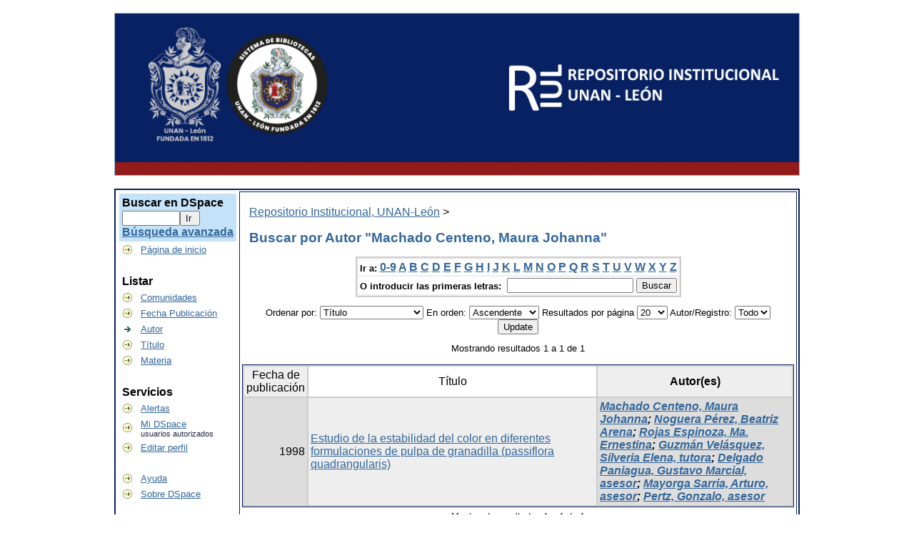

--- FILE ---
content_type: text/html;charset=UTF-8
request_url: http://riul.unanleon.edu.ni:8080/jspui/browse?type=author&sort_by=1&order=ASC&rpp=20&etal=-1&value=Machado+Centeno%2C+Maura+Johanna&starts_with=T
body_size: 21002
content:


















<!DOCTYPE html PUBLIC "-//W3C//DTD XHTML 1.0 Transitional//EN" "http://www.w3.org/TR/xhtml1/DTD/xhtml1-transitional.dtd">
<html>
    <head>
        <title>Repositorio Institucional, UNAN-Le&oacute;n: Buscando en DSpace</title>
        <meta http-equiv="Content-Type" content="text/html; charset=UTF-8" />
        <meta name="Generator" content="DSpace" />
        <link rel="stylesheet" href="/jspui/styles.css.jsp" type="text/css" />
        <link rel="stylesheet" href="/jspui/print.css" media="print" type="text/css" />
        <link rel="shortcut icon" href="/jspui/favicon.ico" type="image/x-icon"/>

        
    <script type="text/javascript" src="/jspui/utils.js"></script>
    </head>

    
    
    <body>

        
        
		<table class="pageBanner" width="100%" border="0" cellpadding="0" cellspacing="0">

            
			<br>
            <tr>
                <td style="background: #082163;">
                    <a href="/jspui/"><img src="/jspui/image/RIUL.png" width="400px"  alt="(Institución)" border="0"/></a></td>
                    <td class="tagLine" width="99%"> 
                    
                </td>
				<td style="background: #082163;">
                    <a href="/jspui/"><img src="/jspui/image/RIUL_texto.png" width="400px" alt="(Institución)" /></a></td>
                    <td class="tagLine" width="99%"> 
                    
                </td>
                <td nowrap="nowrap" valign="middle">
                </td>
            </tr>
            <tr class="stripe"> 
                <td colspan="4">&nbsp;</td>
            </tr>
        </table>

        





        

        
        <table class="centralPane" width="100%" border="0" cellpadding="3" cellspacing="1">

            
            <tr valign="top">

            

            <td class="navigationBar">
                























<form method="get" action="/jspui/simple-search">


  <table width="100%" class="searchBox">
    <tr>
      <td>
        <table width="100%" border="0" cellspacing="0" >
          <tr>
            <td class="searchBoxLabel"><label for="tequery">Buscar en&nbsp;DSpace </label></td>
          </tr>
          <tr>
            <td class="searchBoxLabelSmall" valign="middle" nowrap="nowrap">
              
              <input type="text" name="query" id="tequery" size="8"/><input type="submit" name="submit" value="Ir " />
              <br/><a href="/jspui/advanced-search">Búsqueda avanzada </a>

            </td>
          </tr>
        </table>
      </td>
    </tr>
  </table>
</form>


<table width="100%" border="0" cellspacing="2" cellpadding="2">
  <tr class="navigationBarItem">
    <td>
      <img alt="" src="/jspui/image/arrow.gif" width="16" height="16"/>
    </td>

    <td nowrap="nowrap" class="navigationBarItem">
      <a href="/jspui/">Página de inicio </a>
    </td>
  </tr>

  <tr>
    <td colspan="2">&nbsp;</td>
  </tr>

  <tr>
    <td nowrap="nowrap" colspan="2" class="navigationBarSublabel">Listar </td>
  </tr>

  <tr class="navigationBarItem">
    <td>
      <img alt="" src="/jspui/image/arrow.gif" width="16" height="16"/>
    </td>
    <td nowrap="nowrap" class="navigationBarItem">
      <a href="/jspui/community-list">Comunidades </a>
    </td>
  </tr>





		<tr class="navigationBarItem">
    		<td>
      			<img alt="" src="/jspui/image/arrow.gif" width="16" height="16"/>
    		</td>
    		<td nowrap="nowrap" class="navigationBarItem">
      			<a href="/jspui/browse?type=dateissued">Fecha Publicación</a>
    		</td>
  		</tr>
	
		<tr class="navigationBarItem">
    		<td>
      			<img alt="" src="/jspui/image/arrow-highlight.gif" width="16" height="16"/>
    		</td>
    		<td nowrap="nowrap" class="navigationBarItem">
      			<a href="/jspui/browse?type=author">Autor</a>
    		</td>
  		</tr>
	
		<tr class="navigationBarItem">
    		<td>
      			<img alt="" src="/jspui/image/arrow.gif" width="16" height="16"/>
    		</td>
    		<td nowrap="nowrap" class="navigationBarItem">
      			<a href="/jspui/browse?type=title">Título</a>
    		</td>
  		</tr>
	
		<tr class="navigationBarItem">
    		<td>
      			<img alt="" src="/jspui/image/arrow.gif" width="16" height="16"/>
    		</td>
    		<td nowrap="nowrap" class="navigationBarItem">
      			<a href="/jspui/browse?type=subject">Materia</a>
    		</td>
  		</tr>
	



  <tr>
    <td colspan="2">&nbsp;</td>
  </tr>

  <tr>
    <td nowrap="nowrap" colspan="2" class="navigationBarSublabel">Servicios </td>
  </tr>

  <tr class="navigationBarItem">
    <td>
      <img alt="" src="/jspui/image/arrow.gif" width="16" height="16"/>
    </td>
    <td nowrap="nowrap" class="navigationBarItem">
      <a href="/jspui/subscribe">Alertas </a>
    </td>
  </tr>

  <tr class="navigationBarItem">
    <td>
      <img alt="" src="/jspui/image/arrow.gif" width="16" height="16"/>
    </td>
    <td nowrap="nowrap" class="navigationBarItem">
      <a href="/jspui/mydspace">Mi DSpace </a><br/>
      <small>usuarios autorizados</small> 
    </td>
  </tr>

  <tr class="navigationBarItem">
    <td>
      <img alt="" src="/jspui/image/arrow.gif" width="16" height="16"/>
    </td>
    <td nowrap="nowrap" class="navigationBarItem">
      <a href="/jspui/profile">Editar perfil </a>
    </td>
  </tr>



  <tr>
    <td colspan="2">&nbsp;</td>
  </tr>

  <tr class="navigationBarItem">
    <td>
      <img alt="" src="/jspui/image/arrow.gif" width="16" height="16"/>
    </td>
    <td nowrap="nowrap" class="navigationBarItem">
            <script type="text/javascript">
<!-- Javascript starts here
document.write('<a href="#" onClick="var popupwin = window.open(\'/jspui/help/index.html\',\'dspacepopup\',\'height=600,width=550,resizable,scrollbars\');popupwin.focus();return false;">Ayuda <\/a>');
// -->
</script><noscript><a href="/jspui/help/index.html" target="dspacepopup">Ayuda </a></noscript>
    </td>
  </tr>

  <tr class="navigationBarItem">
    <td>
      <img alt="" src="/jspui/image/arrow.gif" width="16" height="16"/>
    </td>
    <td nowrap="nowrap" class="navigationBarItem">
      <a href="http://www.dspace.org/">Sobre DSpace </a>
    </td>
	
  </tr>
</table>

            </td>

            

            
            
            
            <td class="pageContents" width="100%">

                

                




  


<p class="locationBar">

<a href="/jspui/">Repositorio Institucional, UNAN-Le&oacute;n</a>&nbsp;&gt;

</p>































	
	<h2>
		Buscar  por Autor "Machado Centeno, Maura Johanna"
	</h2>

	
	
	<div align="center" id="browse_navigation">
	<form method="get" action="/jspui/browse">
			<input type="hidden" name="type" value="author"/>
			<input type="hidden" name="sort_by" value="1"/>
			<input type="hidden" name="order" value="ASC"/>
			<input type="hidden" name="rpp" value="20"/>
			<input type="hidden" name="etal" value="-1" />
<input type="hidden" name="value" value="Machado Centeno, Maura Johanna"/>
	
	
	
	<table align="center" border="0" bgcolor="#CCCCCC" cellpadding="0" summary="Browse the respository">
		<tr>
	    	<td>
	        	<table border="0" bgcolor="#EEEEEE" cellpadding="2">
	            	<tr>
	                	<td class="browseBar">
	    					<span class="browseBarLabel">Ir a:</span>
	                        <a href="/jspui/browse?type=author&amp;sort_by=1&amp;order=ASC&amp;rpp=20&amp;etal=-1&amp;value=Machado+Centeno%2C+Maura+Johanna&amp;starts_with=0">0-9</a>

	                        <a href="/jspui/browse?type=author&amp;sort_by=1&amp;order=ASC&amp;rpp=20&amp;etal=-1&amp;value=Machado+Centeno%2C+Maura+Johanna&amp;starts_with=A">A</a>

	                        <a href="/jspui/browse?type=author&amp;sort_by=1&amp;order=ASC&amp;rpp=20&amp;etal=-1&amp;value=Machado+Centeno%2C+Maura+Johanna&amp;starts_with=B">B</a>

	                        <a href="/jspui/browse?type=author&amp;sort_by=1&amp;order=ASC&amp;rpp=20&amp;etal=-1&amp;value=Machado+Centeno%2C+Maura+Johanna&amp;starts_with=C">C</a>

	                        <a href="/jspui/browse?type=author&amp;sort_by=1&amp;order=ASC&amp;rpp=20&amp;etal=-1&amp;value=Machado+Centeno%2C+Maura+Johanna&amp;starts_with=D">D</a>

	                        <a href="/jspui/browse?type=author&amp;sort_by=1&amp;order=ASC&amp;rpp=20&amp;etal=-1&amp;value=Machado+Centeno%2C+Maura+Johanna&amp;starts_with=E">E</a>

	                        <a href="/jspui/browse?type=author&amp;sort_by=1&amp;order=ASC&amp;rpp=20&amp;etal=-1&amp;value=Machado+Centeno%2C+Maura+Johanna&amp;starts_with=F">F</a>

	                        <a href="/jspui/browse?type=author&amp;sort_by=1&amp;order=ASC&amp;rpp=20&amp;etal=-1&amp;value=Machado+Centeno%2C+Maura+Johanna&amp;starts_with=G">G</a>

	                        <a href="/jspui/browse?type=author&amp;sort_by=1&amp;order=ASC&amp;rpp=20&amp;etal=-1&amp;value=Machado+Centeno%2C+Maura+Johanna&amp;starts_with=H">H</a>

	                        <a href="/jspui/browse?type=author&amp;sort_by=1&amp;order=ASC&amp;rpp=20&amp;etal=-1&amp;value=Machado+Centeno%2C+Maura+Johanna&amp;starts_with=I">I</a>

	                        <a href="/jspui/browse?type=author&amp;sort_by=1&amp;order=ASC&amp;rpp=20&amp;etal=-1&amp;value=Machado+Centeno%2C+Maura+Johanna&amp;starts_with=J">J</a>

	                        <a href="/jspui/browse?type=author&amp;sort_by=1&amp;order=ASC&amp;rpp=20&amp;etal=-1&amp;value=Machado+Centeno%2C+Maura+Johanna&amp;starts_with=K">K</a>

	                        <a href="/jspui/browse?type=author&amp;sort_by=1&amp;order=ASC&amp;rpp=20&amp;etal=-1&amp;value=Machado+Centeno%2C+Maura+Johanna&amp;starts_with=L">L</a>

	                        <a href="/jspui/browse?type=author&amp;sort_by=1&amp;order=ASC&amp;rpp=20&amp;etal=-1&amp;value=Machado+Centeno%2C+Maura+Johanna&amp;starts_with=M">M</a>

	                        <a href="/jspui/browse?type=author&amp;sort_by=1&amp;order=ASC&amp;rpp=20&amp;etal=-1&amp;value=Machado+Centeno%2C+Maura+Johanna&amp;starts_with=N">N</a>

	                        <a href="/jspui/browse?type=author&amp;sort_by=1&amp;order=ASC&amp;rpp=20&amp;etal=-1&amp;value=Machado+Centeno%2C+Maura+Johanna&amp;starts_with=O">O</a>

	                        <a href="/jspui/browse?type=author&amp;sort_by=1&amp;order=ASC&amp;rpp=20&amp;etal=-1&amp;value=Machado+Centeno%2C+Maura+Johanna&amp;starts_with=P">P</a>

	                        <a href="/jspui/browse?type=author&amp;sort_by=1&amp;order=ASC&amp;rpp=20&amp;etal=-1&amp;value=Machado+Centeno%2C+Maura+Johanna&amp;starts_with=Q">Q</a>

	                        <a href="/jspui/browse?type=author&amp;sort_by=1&amp;order=ASC&amp;rpp=20&amp;etal=-1&amp;value=Machado+Centeno%2C+Maura+Johanna&amp;starts_with=R">R</a>

	                        <a href="/jspui/browse?type=author&amp;sort_by=1&amp;order=ASC&amp;rpp=20&amp;etal=-1&amp;value=Machado+Centeno%2C+Maura+Johanna&amp;starts_with=S">S</a>

	                        <a href="/jspui/browse?type=author&amp;sort_by=1&amp;order=ASC&amp;rpp=20&amp;etal=-1&amp;value=Machado+Centeno%2C+Maura+Johanna&amp;starts_with=T">T</a>

	                        <a href="/jspui/browse?type=author&amp;sort_by=1&amp;order=ASC&amp;rpp=20&amp;etal=-1&amp;value=Machado+Centeno%2C+Maura+Johanna&amp;starts_with=U">U</a>

	                        <a href="/jspui/browse?type=author&amp;sort_by=1&amp;order=ASC&amp;rpp=20&amp;etal=-1&amp;value=Machado+Centeno%2C+Maura+Johanna&amp;starts_with=V">V</a>

	                        <a href="/jspui/browse?type=author&amp;sort_by=1&amp;order=ASC&amp;rpp=20&amp;etal=-1&amp;value=Machado+Centeno%2C+Maura+Johanna&amp;starts_with=W">W</a>

	                        <a href="/jspui/browse?type=author&amp;sort_by=1&amp;order=ASC&amp;rpp=20&amp;etal=-1&amp;value=Machado+Centeno%2C+Maura+Johanna&amp;starts_with=X">X</a>

	                        <a href="/jspui/browse?type=author&amp;sort_by=1&amp;order=ASC&amp;rpp=20&amp;etal=-1&amp;value=Machado+Centeno%2C+Maura+Johanna&amp;starts_with=Y">Y</a>

	                        <a href="/jspui/browse?type=author&amp;sort_by=1&amp;order=ASC&amp;rpp=20&amp;etal=-1&amp;value=Machado+Centeno%2C+Maura+Johanna&amp;starts_with=Z">Z</a>

	                    </td>
	                </tr>
	                <tr>
	                	<td class="browseBar" align="center">
	    					<span class="browseBarLabel">O introducir las primeras letras:&nbsp;</span>
	    					<input type="text" name="starts_with"/>&nbsp;<input type="submit" value="Buscar" />
	                    </td>
	                </tr>
	            </table>
	        </td>
	    </tr>
	</table>

	</form>
	</div>
	

	
	<div align="center" id="browse_controls">
	<form method="get" action="/jspui/browse">
		<input type="hidden" name="type" value="author"/>
<input type="hidden" name="value" value="Machado Centeno, Maura Johanna"/>





		Ordenar por:
		<select name="sort_by">
 <option value="2" >Fecha de publicación</option> <option value="3" >Fecha de envío</option> <option value="1" selected="selected">Título</option>
		</select>

		
		En orden:
		<select name="order">
			<option value="ASC" selected="selected">Ascendente</option>
			<option value="DESC" >Descendente</option>
		</select>
		
		Resultados por página
		<select name="rpp">
	
			<option value="5" >5</option>
	
			<option value="10" >10</option>
	
			<option value="15" >15</option>
	
			<option value="20" selected="selected">20</option>
	
			<option value="25" >25</option>
	
			<option value="30" >30</option>
	
			<option value="35" >35</option>
	
			<option value="40" >40</option>
	
			<option value="45" >45</option>
	
			<option value="50" >50</option>
	
			<option value="55" >55</option>
	
			<option value="60" >60</option>
	
			<option value="65" >65</option>
	
			<option value="70" >70</option>
	
			<option value="75" >75</option>
	
			<option value="80" >80</option>
	
			<option value="85" >85</option>
	
			<option value="90" >90</option>
	
			<option value="95" >95</option>
	
			<option value="100" >100</option>

		</select>
		
		Autor/Registro:
		<select name="etal">

			<option value="0" selected="selected">Todo</option>
<option value="1" >1</option>	
			<option value="5" >5</option>
	
			<option value="10" >10</option>
	
			<option value="15" >15</option>
	
			<option value="20" >20</option>
	
			<option value="25" >25</option>
	
			<option value="30" >30</option>
	
			<option value="35" >35</option>
	
			<option value="40" >40</option>
	
			<option value="45" >45</option>
	
			<option value="50" >50</option>

		</select>
		
		<input type="submit" name="submit_browse" value="Update"/>
	</form>
	</div>

	
	<div align="center" class="browse_range">
		Mostrando resultados 1 a 1 de 1
	</div>

	
	<div align="center">



	</div>
	
    
    
	<table align="center" class="miscTable" summary="This table browses all dspace content">
<colgroup><col width="130" /><col width="60%" /><col width="40%" /></colgroup>
<tr>
<th id="t1" class="oddRowEvenCol">Fecha de publicación</th><th id="t2" class="oddRowOddCol">Título</th><th id="t3" class="oddRowEvenCol"><strong>Autor(es)</strong></th></tr><tr><td headers="t1" class="evenRowEvenCol" nowrap="nowrap" align="right">1998 </td><td headers="t2" class="evenRowOddCol" ><a href="/jspui/handle/123456789/4398">Estudio de la estabilidad del color en diferentes formulaciones de pulpa de granadilla (passiflora quadrangularis)</a></td><td headers="t3" class="evenRowEvenCol" ><strong><em><a href="/jspui/browse?type=author&amp;value=Machado Centeno, Maura Johanna">Machado Centeno, Maura Johanna</a>; <a href="/jspui/browse?type=author&amp;value=Noguera Pérez, Beatriz Arena">Noguera Pérez, Beatriz Arena</a>; <a href="/jspui/browse?type=author&amp;value=Rojas Espinoza, Ma. Ernestina">Rojas Espinoza, Ma. Ernestina</a>; <a href="/jspui/browse?type=author&amp;value=Guzmán Velásquez, Silveria Elena, tutora">Guzmán Velásquez, Silveria Elena, tutora</a>; <a href="/jspui/browse?type=author&amp;value=Delgado Paniagua, Gustavo Marcial, asesor">Delgado Paniagua, Gustavo Marcial, asesor</a>; <a href="/jspui/browse?type=author&amp;value=Mayorga Sarria, Arturo, asesor">Mayorga Sarria, Arturo, asesor</a>; <a href="/jspui/browse?type=author&amp;value=Pertz, Gonzalo, asesor">Pertz, Gonzalo, asesor</a></em></strong></td></tr>
</table>

    
	
	<div align="center" class="browse_range">
		Mostrando resultados 1 a 1 de 1
	</div>

	
	<div align="center">



	</div>

	
	
 













                    
                    <p>&nbsp;</p>
                </td>

            

            </tr>
<br>
            
             <tr class="pageFooterBar">
			
                <td colspan="2" class="pageFootnote">
	
                    <table class="pageFooterBar" width="100%">
					
							<center>
							<br>
							<b>Indexados:</b>
                                <!--<a href="http://validator.w3.org/check?uri=referer"><img
                                    src="/jspui/image/valid-xhtml10.png"
                                    alt="Valid XHTML 1.0!" height="31" width="88" /></a>-->
								<!--<a href="/jspui/"><img src="/jspui/image/1.png" alt="(Institución)" border="0"/></a>>-->
								<!--<a href="/jspui/"><img src="/jspui/image/2.png" alt="(Institución)" border="0"/></a>>-->
								<!--<a href="/jspui/"><img src="/jspui/image/3.png" alt="(Institución)" border="0"/></a>-->
								<a href="https://scholar.google.es/scholar?hl=es&as_sdt=0%2C5&q=riul+unan+leon&btnG=" target="_blank" ><img src="/jspui/image/4.png" alt="(Institución)" border="0"/></a>
								<a href="https://www.base-search.net/Search/Results?lookfor=unan+leon&name=&oaboost=1&newsearch=1&refid=dcbasen" target="_blank" ><img src="/jspui/image/5.png" alt="(Institución)" border="0"/></a>
								<!--<a href="/jspui/"><img src="/jspui/image/6.png" alt="(Institución)" border="0"/></a>-->
								<a href="https://v2.sherpa.ac.uk/id/repository/9427" target="_blank" ><img src="/jspui/image/7.png" alt="(Institución)" border="0"/></a>
								<a href="http://repositoriosiidca.csuca.org/" target="_blank" ><img src="/jspui/image/12.png" width="200px" alt="(Institución)" border="0"/></a>
								<a href="http://repositorio.cnu.edu.ni/" target="_blank" ><img src="/jspui/image/11.png" width="200px" alt="(Institución)" border="0"/></a>
								<!--<a href="/jspui/"><img src="/jspui/image/8.png" alt="(Institución)" border="0"/></a>>-->
                            </center><br>
							<center>
							<!-- Histats.com  START  (standard)-->
<script type="text/javascript">document.write(unescape("%3Cscript src=%27http://s10.histats.com/js15.js%27 type=%27text/javascript%27%3E%3C/script%3E"));</script>
<a href="http://www.histats.com" target="_blank" title="contador de visitas gratis" ><script  type="text/javascript" >
try {Histats.start(1,3432263,4,22,130,30,"00011111");
Histats.track_hits();} catch(err){};
</script></a>
<noscript><a href="http://www.histats.com" target="_blank"><img  src="http://sstatic1.histats.com/0.gif?3432263&101" alt="contador de visitas gratis" border="0"></a></noscript>
<!-- Histats.com  END  -->
	Histats.com © 2005-2024 Privacy Policy - Terms Of Use - Check/do opt-out - Powered By Histats 	
	</center><br>

					<tr>

                            <td class="pageFootnote">
                                <a target="_blank" href="http://www.dspace.org/">DSpace Software</a> Copyright&nbsp;&copy;&nbsp;2002-2008&nbsp;<a target="_blank" href="http://web.mit.edu/">MIT</a>&nbsp;and&nbsp;<a target="_blank" href="http://www.hp.com/">Hewlett-Packard</a>&nbsp;-
                                <a target="_blank" href="/jspui/feedback">Comentarios </a>
                                <a href="/jspui/htmlmap"></a>
								<p>Todos los derechos reservados © 2024 <br> Dirección: Recinto Universitario "Comandante Germán Pomares Ordóñez". León, Nicaragua</p>
                             </td>
							 <td>	
								<p><a rel="license" href="http://creativecommons.org/licenses/by-nc-sa/4.0/"><img alt="Licencia Creative Commons" style="border-width:0" src="https://i.creativecommons.org/l/by-nc-sa/4.0/88x31.png" /></a><span xmlns:dct="http://purl.org/dc/terms/" property="dct:title"> Repositorio Institucional </span><a xmlns:cc="http://creativecommons.org/ns#" href="http://riul.unanleon.edu.ni:8080/jspui/" property="cc:attributionName" rel="cc:attributionURL">UNAN-León</a> se distribuye bajo una <a rel="license" href="http://creativecommons.org/licenses/by-nc-sa/4.0/">Licencia Creative Commons Atribución-NoComercial-CompartirIgual 4.0 Internacional</a></p>
								<p>Basada en una obra en <a xmlns:dct="http://purl.org/dc/terms/" href="http://riul.unanleon.edu.ni:8080/jspui/" rel="dct:source">http://riul.unanleon.edu.ni:8080/jspui/</a>.
							</td>
							</td>
                            <td nowrap="nowrap" valign="middle"> 
                            </td>
                        </tr>
                    </table>
                </td>
            </tr>
    </body>
</html>





























